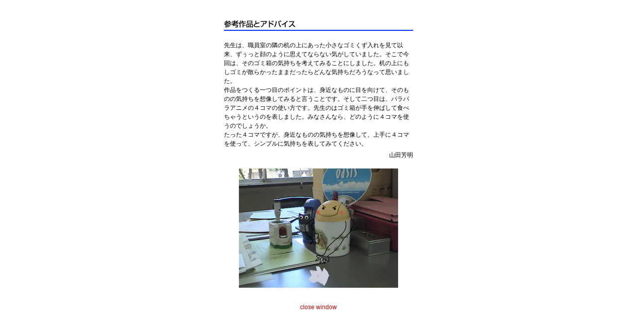

--- FILE ---
content_type: text/html
request_url: http://www.d-project.jp/project/portfolio/yamadas_c.html
body_size: 1305
content:
<HTML>
<HEAD>
<TITLE>参考作品とアドバイス　山田芳明先生</TITLE>
<META http-equiv="Content-Type" content="text/html; charset=Shift_JIS">
<script type="text/javascript">

 var _gaq = _gaq || [];
 _gaq.push(['_setAccount', 'UA-36969694-1']);
 _gaq.push(['_setDomainName', 'd-project.jp']);
 _gaq.push(['_trackPageview']);

 (function() {
   var ga = document.createElement('script'); ga.type = 'text/javascript'; ga.async = true;
   ga.src = ('https:' == document.location.protocol ? 'https://ssl' : 'http://www') + '.google-analytics.com/ga.js';
   var s = document.getElementsByTagName('script')[0]; s.parentNode.insertBefore(ga, s);
 })();

</script>
<LINK rel="stylesheet" href="/style.css" type="text/css">
</HEAD>

<BODY bgcolor="#FFFFFF" text="#000000" leftmargin="0" topmargin="0" marginwidth="0" marginheight="0">
<TABLE width="380" border="0" cellspacing="0" cellpadding="0" align="center">
<TR> 
<TD height="40">&nbsp;</TD>
</TR>
<TR> 
<TD><IMG src="images/st_ad.gif" width="200" height="20" alt="参考作品とアドバイス"></TD>
</TR>
<TR> 
<TD height="2" bgcolor="#0033FF"><SPACER type="block" height="2"> 
</TD>
</TR>
<TR> 
<TD height="20">&nbsp;</TD>
</TR>
<TR> 
<TD class="fontj12px">先生は、職員室の隣の机の上にあった小さなゴミくず入れを見て以来、ずぅっと顔のように思えてならない気がしていました。そこで今回は、そのゴミ箱の気持ちを考えてみることにしました。机の上にもしゴミが散らかったままだったらどんな気持ちだろうなって思いました。<BR>
作品をつくる一つ目のポイントは、身近なものに目を向けて、そのものの気持ちを想像してみると言うことです。そして二つ目は、パラパラアニメの４コマの使い方です。先生のはゴミ箱が手を伸ばして食べちゃうというのを表しました。みなさんなら、どのように４コマを使うのでしょうか。<BR>
たった４コマですが、身近なものの気持ちを想像して、上手に４コマを使って、シンプルに気持ちを表してみてください。</TD>
</TR>
<TR>
<TD height="5"><SPACER type="block" height="2"></TD>
</TR>
<TR> 
<TD align="right" class="fontj12px">山田芳明</TD>
</TR>
<TR> 
<TD>&nbsp;</TD>
</TR>
<TR> 
<TD align="center"><IMG src="images/yamadas01.gif" width="320" height="240"></TD>
</TR>
<TR> 
<TD height="30">&nbsp;</TD>
</TR>
<TR> 
<TD align="center"><A href="#" onClick="window.close()" class="fontj12px">close 
window</A></TD>
</TR>
</TABLE>
</BODY>
</HTML>


--- FILE ---
content_type: text/css
request_url: http://www.d-project.jp/style.css
body_size: 1065
content:
H1 {
margin:0px;
}
H2 {
margin:0px;
}
H3 {
margin:0px;
}
H4 {
margin:0px;
}

body,td,th {
	font-family: ＭＳ Ｐゴシック, Osaka, sans-serif;
	font-size: 12px;
	line-height: 18px;
}
body {
	margin-left: 0px;
	margin-top: 0px;
	margin-right: 0px;
	margin-bottom: 0px;
	background-color:#FFFFFF;
}
strong {
font-family:  "HiraKakuPro-W6", "ＭＳ Ｐゴシック", Osaka, sans-serif;
}
.headerText10x {
	font-family: "ＭＳ Ｐゴシック", Osaka, sans-serif;
	font-size: 10px;
	font-style: normal;
	line-height: 16px;
	font-weight: normal;
	font-variant: normal;
	color: #000000;
	text-decoration: none;
}
.fontj10px_short {
	font-family: "ＭＳ Ｐゴシック", Osaka, sans-serif;
	font-size: 10px;
	font-style: normal;
	line-height: 14px;
	font-weight: normal;
	font-variant: normal;
	text-decoration: none;
}
.midashi {
	font-family:  "HiraKakuPro-W6", "ＭＳ Ｐゴシック", Osaka, sans-serif;
	color: #333333;
	font-size: 12px;
	font-style: normal;
	font-weight:bold;
	font-variant: normal;
	text-decoration: none;
	line-height:12px;
	text-align:left;
	display:block;
	width:436px;
	height:auto;
	background-color:#E3E3E3;
	padding:5px 7px 7px 7px;
}
.fontj12px_bold_blue {
	font-family:  "HiraKakuPro-W6", "ＭＳ Ｐゴシック", Osaka, sans-serif;
	color: #0349A0;
	font-size: 12px;
	line-height:18px;
	font-style: normal;
	font-weight: normal;
	font-variant: normal;
	text-decoration: none;
}
.fontj12px_bold_blue_short {
	font-family:  "HiraKakuPro-W6", "ＭＳ Ｐゴシック", Osaka, sans-serif;
	color: #0349A0;
	font-size: 12px;
	font-style: normal;
	line-height: 14px;
	font-weight: normal;
	font-variant: normal;
	text-decoration: none;
}
.fontj10px_bold_blue {
	font-family:  "HiraKakuPro-W6", "ＭＳ Ｐゴシック", Osaka, sans-serif;
	color: #0349A0;
	font-size: 10px;
	font-style: normal;
	font-weight: normal;
	font-variant: normal;
	text-decoration: none;
}
.fontj10px_bold_blue_short {
	font-family:  "ＭＳ Ｐゴシック", Osaka, sans-serif;
	color: #0349A0;
	font-size: 10px;
	font-style: normal;
	line-height: 14px;
	font-weight: normal;
	font-variant: normal;
	text-decoration: none;
}
.fontj12px_bold_green {
	font-family:  "HiraKakuPro-W6", "ＭＳ Ｐゴシック", Osaka, sans-serif;
	color: #019C3B;
	font-size: 12px;
	line-height:18px;
	font-style: normal;
	font-weight: normal;
	font-variant: normal;
	text-decoration: none;
}
.fontj12px_bold_orange {
	font-family:  "HiraKakuPro-W6", "ＭＳ Ｐゴシック", Osaka, sans-serif;
	color: #F47301;
	font-size: 12px;
	line-height:18px;
	font-style: normal;
	font-weight: normal;
	font-variant: normal;
	text-decoration: none;
}
.fontj12px_bold {
	font-family:  "HiraKakuPro-W6", "ＭＳ Ｐゴシック", Osaka, sans-serif;
	font-size: 12px;
	line-height:18px;
	font-style: normal;
	font-weight: normal;
	font-variant: normal;
	text-decoration: none;
}
.fontj14px_bold {
	font-family:  "HiraKakuPro-W6", "ＭＳ Ｐゴシック", Osaka, sans-serif;
	font-size: 14px;
	font-style: normal;
	font-weight: normal;
	font-variant: normal;
	text-decoration: none;
}
.fontj13px_bold {
	font-family:  "HiraKakuPro-W6", "ＭＳ Ｐゴシック", Osaka, sans-serif;
	font-size: 13px;
	color: #333333;
	font-style: normal;
	font-weight: normal;
	font-variant: normal;
	text-decoration: none;
}
a:link {
	color: #D90000;
	text-decoration: none;
}
a:visited {
	text-decoration: none;
	color: #D90000;
}
a:hover {
	text-decoration: underline;
	color: #D90000;
}
a:active {
	text-decoration: none;
	color: #D90000;
}
.fontj12pxpopup {
	font-family: "ＭＳ Ｐゴシック", Osaka, sans-serif;
	font-size: 12px;
	font-style: normal;
	line-height: 15px;
	font-weight: normal;
	font-variant: normal;
	text-decoration: none;
}
.fontj12px {
	font-family: "ＭＳ Ｐゴシック", Osaka, sans-serif;
	font-size: 12px;
	font-style: normal;
	line-height: 18px;
	font-weight: normal;
	font-variant: normal;
	text-decoration: none;
}
.fontj10px {
	font-family: "ＭＳ Ｐゴシック", Osaka, sans-serif;
	font-size: 10px;
	font-style: normal;
	line-height: 16px;
	font-weight: normal;
	font-variant: normal;
	text-decoration: none;
}
.fontj12px_title {
	font-family: "ＭＳ Ｐゴシック", Osaka, sans-serif;
	font-size: 12px;
	font-style: normal;
	line-height: 20px;
	font-weight: bold;
	font-variant: normal;
	color: #CC0000;
	text-decoration: none;
}

.History, .History a{
display:block;
text-align:left;
background-color:#FFDD00;
font-family: "ＭＳ Ｐゴシック", Osaka, sans-serif;
font-size: 10px;
font-style: normal;
line-height: 16px;
font-weight: normal;
font-variant: normal;
color: #000000;
text-decoration: none;

}
.History a:hover{
display:block;
text-align:left;
background-color:#FFDD00;
font-family: "ＭＳ Ｐゴシック", Osaka, sans-serif;
font-size: 10px;
font-style: normal;
line-height: 16px;
font-weight: normal;
font-variant: normal;
color:#FF0000;
text-decoration:underline;
}

.copyright {
	font-family: "ＭＳ Ｐゴシック", Osaka, sans-serif;
	font-size: 10px;
	font-style: normal;
	line-height: normal;
	font-weight: normal;
	font-variant: normal;
	color: #999999;
	text-decoration: none;

	
}
.formatRightTd {
	background-color:#E80002;
}
.formatRightTdblue {
	background-color: #0062DD;
}
.formatBottomTd {
	background-color: #FFDD00;
}
.formatBottomTd2 {
	background-color: #000000;
}

/***/
table#top{width:100%;}
table#top td.home{width:190px; background:#e80002;}
table#top td.home a,
table#top td.home a:hover{background:none; display:inline;}
table#top td.home a{color:#fff; text-decoration:none;}
table#top td.home a:hover{color:#fff; text-decoration:underline;}
table#top td.home img{margin-left:7px; margin-right:3px; margin-top:1px;}

